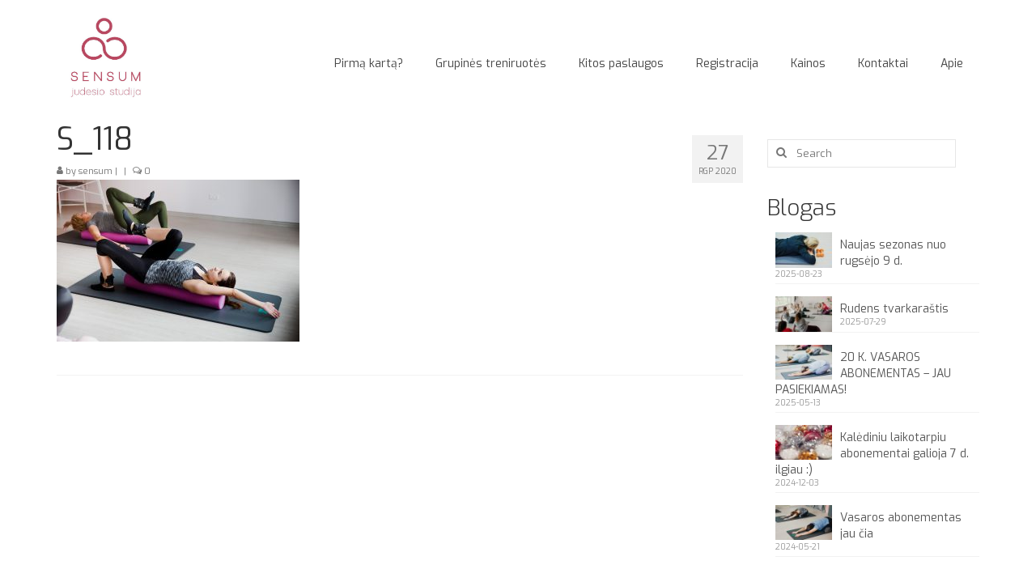

--- FILE ---
content_type: text/html; charset=UTF-8
request_url: https://sensumstudija.lt/s_118-2/
body_size: 9275
content:
<!DOCTYPE html>
<html class="no-js" lang="lt-LT" itemscope="itemscope" itemtype="https://schema.org/WebPage">
<head>
  <meta charset="UTF-8">
  <meta name="viewport" content="width=device-width, initial-scale=1.0">
  <meta http-equiv="X-UA-Compatible" content="IE=edge">
  <title>S_118 &#8211; Sensum Studija</title>
        <!-- Add Messenger - wp-chatbot - HoliThemes - https://www.holithemes.com/wp-chatbot -->
        <script>
            window.fbAsyncInit = function() {
            FB.init({
                appId            : '369863303588889',
                autoLogAppEvents : false,
                xfbml            : true,
                version          : 'v3.2'
            });
            };

            (function(d, s, id){
                var js, fjs = d.getElementsByTagName(s)[0];
                if (d.getElementById(id)) {return;}
                js = d.createElement(s); js.id = id;
                js.src = '//connect.facebook.net/lt_LT/sdk/xfbml.customerchat.js';
                fjs.parentNode.insertBefore(js, fjs);
            }(document, 'script', 'facebook-jssdk'));
        </script>
    <!-- / Add Messenger - wp-chatbot - HoliThemes -->    
    <link rel='dns-prefetch' href='//s0.wp.com' />
<link rel='dns-prefetch' href='//secure.gravatar.com' />
<link rel='dns-prefetch' href='//fonts.googleapis.com' />
<link rel='dns-prefetch' href='//s.w.org' />
<link rel="alternate" type="application/rss+xml" title="Sensum Studija &raquo; Įrašų RSS srautas" href="https://sensumstudija.lt/feed/" />
<link rel="alternate" type="application/rss+xml" title="Sensum Studija &raquo; Komentarų RSS srautas" href="https://sensumstudija.lt/comments/feed/" />
		<script type="text/javascript">
			window._wpemojiSettings = {"baseUrl":"https:\/\/s.w.org\/images\/core\/emoji\/12.0.0-1\/72x72\/","ext":".png","svgUrl":"https:\/\/s.w.org\/images\/core\/emoji\/12.0.0-1\/svg\/","svgExt":".svg","source":{"concatemoji":"https:\/\/sensumstudija.lt\/wp-includes\/js\/wp-emoji-release.min.js?ver=5.4.18"}};
			/*! This file is auto-generated */
			!function(e,a,t){var n,r,o,i=a.createElement("canvas"),p=i.getContext&&i.getContext("2d");function s(e,t){var a=String.fromCharCode;p.clearRect(0,0,i.width,i.height),p.fillText(a.apply(this,e),0,0);e=i.toDataURL();return p.clearRect(0,0,i.width,i.height),p.fillText(a.apply(this,t),0,0),e===i.toDataURL()}function c(e){var t=a.createElement("script");t.src=e,t.defer=t.type="text/javascript",a.getElementsByTagName("head")[0].appendChild(t)}for(o=Array("flag","emoji"),t.supports={everything:!0,everythingExceptFlag:!0},r=0;r<o.length;r++)t.supports[o[r]]=function(e){if(!p||!p.fillText)return!1;switch(p.textBaseline="top",p.font="600 32px Arial",e){case"flag":return s([127987,65039,8205,9895,65039],[127987,65039,8203,9895,65039])?!1:!s([55356,56826,55356,56819],[55356,56826,8203,55356,56819])&&!s([55356,57332,56128,56423,56128,56418,56128,56421,56128,56430,56128,56423,56128,56447],[55356,57332,8203,56128,56423,8203,56128,56418,8203,56128,56421,8203,56128,56430,8203,56128,56423,8203,56128,56447]);case"emoji":return!s([55357,56424,55356,57342,8205,55358,56605,8205,55357,56424,55356,57340],[55357,56424,55356,57342,8203,55358,56605,8203,55357,56424,55356,57340])}return!1}(o[r]),t.supports.everything=t.supports.everything&&t.supports[o[r]],"flag"!==o[r]&&(t.supports.everythingExceptFlag=t.supports.everythingExceptFlag&&t.supports[o[r]]);t.supports.everythingExceptFlag=t.supports.everythingExceptFlag&&!t.supports.flag,t.DOMReady=!1,t.readyCallback=function(){t.DOMReady=!0},t.supports.everything||(n=function(){t.readyCallback()},a.addEventListener?(a.addEventListener("DOMContentLoaded",n,!1),e.addEventListener("load",n,!1)):(e.attachEvent("onload",n),a.attachEvent("onreadystatechange",function(){"complete"===a.readyState&&t.readyCallback()})),(n=t.source||{}).concatemoji?c(n.concatemoji):n.wpemoji&&n.twemoji&&(c(n.twemoji),c(n.wpemoji)))}(window,document,window._wpemojiSettings);
		</script>
		<style type="text/css">
img.wp-smiley,
img.emoji {
	display: inline !important;
	border: none !important;
	box-shadow: none !important;
	height: 1em !important;
	width: 1em !important;
	margin: 0 .07em !important;
	vertical-align: -0.1em !important;
	background: none !important;
	padding: 0 !important;
}
</style>
	<link rel='stylesheet' id='wp-block-library-css'  href='https://sensumstudija.lt/wp-includes/css/dist/block-library/style.min.css?ver=5.4.18' type='text/css' media='all' />
<link rel='stylesheet' id='contact-form-7-css'  href='https://sensumstudija.lt/wp-content/plugins/contact-form-7/includes/css/styles.css?ver=5.1.1' type='text/css' media='all' />
<link rel='stylesheet' id='virtue_theme-css'  href='https://sensumstudija.lt/wp-content/themes/virtue/assets/css/virtue.css?ver=3.4.13' type='text/css' media='all' />
<link rel='stylesheet' id='virtue_skin-css'  href='https://sensumstudija.lt/wp-content/themes/virtue/assets/css/skins/default.css?ver=3.4.13' type='text/css' media='all' />
<link rel='stylesheet' id='redux-google-fonts-virtue-css'  href='https://fonts.googleapis.com/css?family=Mallanna%3A400%7CExo%3A100%2C200%2C300%2C400%2C500%2C600%2C700%2C800%2C900%2C100italic%2C200italic%2C300italic%2C400italic%2C500italic%2C600italic%2C700italic%2C800italic%2C900italic&#038;subset=latin&#038;ver=5.4.18' type='text/css' media='all' />
<link rel='stylesheet' id='jetpack_css-css'  href='https://sensumstudija.lt/wp-content/plugins/jetpack/css/jetpack.css?ver=7.1.5' type='text/css' media='all' />
<script type='text/javascript' src='https://sensumstudija.lt/wp-includes/js/jquery/jquery.js?ver=1.12.4-wp'></script>
<script type='text/javascript' src='https://sensumstudija.lt/wp-includes/js/jquery/jquery-migrate.min.js?ver=1.4.1'></script>
<!--[if lt IE 9]>
<script type='text/javascript' src='https://sensumstudija.lt/wp-content/themes/virtue/assets/js/vendor/respond.min.js?ver=5.4.18'></script>
<![endif]-->
<link rel='https://api.w.org/' href='https://sensumstudija.lt/wp-json/' />
<link rel="EditURI" type="application/rsd+xml" title="RSD" href="https://sensumstudija.lt/xmlrpc.php?rsd" />
<link rel="wlwmanifest" type="application/wlwmanifest+xml" href="https://sensumstudija.lt/wp-includes/wlwmanifest.xml" /> 
<meta name="generator" content="WordPress 5.4.18" />
<link rel='shortlink' href='https://wp.me/aaOhBQ-Bb' />
<link rel="alternate" type="application/json+oembed" href="https://sensumstudija.lt/wp-json/oembed/1.0/embed?url=https%3A%2F%2Fsensumstudija.lt%2Fs_118-2%2F" />
<link rel="alternate" type="text/xml+oembed" href="https://sensumstudija.lt/wp-json/oembed/1.0/embed?url=https%3A%2F%2Fsensumstudija.lt%2Fs_118-2%2F&#038;format=xml" />

<link rel='dns-prefetch' href='//v0.wordpress.com'/>
<style type='text/css'>img#wpstats{display:none}</style><style type="text/css">#logo {padding-top:20px;}#logo {padding-bottom:0px;}#logo {margin-left:0px;}#logo {margin-right:0px;}#nav-main {margin-top:60px;}#nav-main {margin-bottom:10px;}.headerfont, .tp-caption {font-family:Exo;}.topbarmenu ul li {font-family:Exo;}.home-message:hover {background-color:#b34c61; background-color: rgba(179, 76, 97, 0.6);}
  nav.woocommerce-pagination ul li a:hover, .wp-pagenavi a:hover, .panel-heading .accordion-toggle, .variations .kad_radio_variations label:hover, .variations .kad_radio_variations label.selectedValue {border-color: #b34c61;}
  a, #nav-main ul.sf-menu ul li a:hover, .product_price ins .amount, .price ins .amount, .color_primary, .primary-color, #logo a.brand, #nav-main ul.sf-menu a:hover,
  .woocommerce-message:before, .woocommerce-info:before, #nav-second ul.sf-menu a:hover, .footerclass a:hover, .posttags a:hover, .subhead a:hover, .nav-trigger-case:hover .kad-menu-name, 
  .nav-trigger-case:hover .kad-navbtn, #kadbreadcrumbs a:hover, #wp-calendar a, .star-rating, .has-virtue-primary-color {color: #b34c61;}
.widget_price_filter .ui-slider .ui-slider-handle, .product_item .kad_add_to_cart:hover, .product_item:hover a.button:hover, .product_item:hover .kad_add_to_cart:hover, .kad-btn-primary, html .woocommerce-page .widget_layered_nav ul.yith-wcan-label li a:hover, html .woocommerce-page .widget_layered_nav ul.yith-wcan-label li.chosen a,
.product-category.grid_item a:hover h5, .woocommerce-message .button, .widget_layered_nav_filters ul li a, .widget_layered_nav ul li.chosen a, .wpcf7 input.wpcf7-submit, .yith-wcan .yith-wcan-reset-navigation,
#containerfooter .menu li a:hover, .bg_primary, .portfolionav a:hover, .home-iconmenu a:hover, p.demo_store, .topclass, #commentform .form-submit #submit, .kad-hover-bg-primary:hover, .widget_shopping_cart_content .checkout,
.login .form-row .button, .variations .kad_radio_variations label.selectedValue, #payment #place_order, .wpcf7 input.wpcf7-back, .shop_table .actions input[type=submit].checkout-button, .cart_totals .checkout-button, input[type="submit"].button, .order-actions .button, .has-virtue-primary-background-color {background: #b34c61;}a:hover, .has-virtue-primary-light-color {color: #b26272;} .kad-btn-primary:hover, .login .form-row .button:hover, #payment #place_order:hover, .yith-wcan .yith-wcan-reset-navigation:hover, .widget_shopping_cart_content .checkout:hover,
	.woocommerce-message .button:hover, #commentform .form-submit #submit:hover, .wpcf7 input.wpcf7-submit:hover, .widget_layered_nav_filters ul li a:hover, .cart_totals .checkout-button:hover,
	.widget_layered_nav ul li.chosen a:hover, .shop_table .actions input[type=submit].checkout-button:hover, .wpcf7 input.wpcf7-back:hover, .order-actions .button:hover, input[type="submit"].button:hover, .product_item:hover .kad_add_to_cart, .product_item:hover a.button, .has-virtue-primary-light-background-color {background: #b26272;}input[type=number]::-webkit-inner-spin-button, input[type=number]::-webkit-outer-spin-button { -webkit-appearance: none; margin: 0; } input[type=number] {-moz-appearance: textfield;}.quantity input::-webkit-outer-spin-button,.quantity input::-webkit-inner-spin-button {display: none;}.product_item .product_details h5 {text-transform: none;}.product_item .product_details h5 {min-height:40px;}.entry-content p { margin-bottom:16px;}#logo {
    width: 100px;
    margin-left: 10px;
}

#menu-main {
    margin-left: -280px;
}

.wp-block-button__link {
    font-size: 16px;
    padding: 8px 20px;
    background-color: #b34c61;
    border-radius: 10px;
}

@media (max-width: 700px) {
    #logo {
        width: 100%;
    }
    #logo img {
        width: 100px;
        padding: 20px 0;
    }
}</style>
<!-- Facebook Pixel Code -->
<script type='text/javascript'>
!function(f,b,e,v,n,t,s){if(f.fbq)return;n=f.fbq=function(){n.callMethod?
n.callMethod.apply(n,arguments):n.queue.push(arguments)};if(!f._fbq)f._fbq=n;
n.push=n;n.loaded=!0;n.version='2.0';n.queue=[];t=b.createElement(e);t.async=!0;
t.src=v;s=b.getElementsByTagName(e)[0];s.parentNode.insertBefore(t,s)}(window,
document,'script','https://connect.facebook.net/en_US/fbevents.js');
</script>
<!-- End Facebook Pixel Code -->
<script type='text/javascript'>
  fbq('init', '2225359167732639', [], {
    "agent": "wordpress-5.4.18-1.7.25"
});
</script><script type='text/javascript'>
  fbq('track', 'PageView', []);
</script>
<!-- Facebook Pixel Code -->
<noscript>
<img height="1" width="1" style="display:none" alt="fbpx"
src="https://www.facebook.com/tr?id=2225359167732639&ev=PageView&noscript=1" />
</noscript>
<!-- End Facebook Pixel Code -->

<!-- Jetpack Open Graph Tags -->
<meta property="og:type" content="article" />
<meta property="og:title" content="S_118" />
<meta property="og:url" content="https://sensumstudija.lt/s_118-2/" />
<meta property="og:description" content="Visit the post for more." />
<meta property="article:published_time" content="2020-08-27T14:14:54+00:00" />
<meta property="article:modified_time" content="2020-08-27T14:14:54+00:00" />
<meta property="og:site_name" content="Sensum Studija" />
<meta property="og:image" content="https://sensumstudija.lt/wp-content/uploads/2020/08/S_118-scaled.jpg" />
<meta property="og:locale" content="lt_LT" />
<meta name="twitter:text:title" content="S_118" />
<meta name="twitter:image" content="https://sensumstudija.lt/wp-content/uploads/2018/12/cropped-favicon-4-270x270.png" />
<meta name="twitter:card" content="summary" />
<meta name="twitter:description" content="Visit the post for more." />

<!-- End Jetpack Open Graph Tags -->
<link rel="icon" href="https://sensumstudija.lt/wp-content/uploads/2018/12/cropped-favicon-4-32x32.png" sizes="32x32" />
<link rel="icon" href="https://sensumstudija.lt/wp-content/uploads/2018/12/cropped-favicon-4-192x192.png" sizes="192x192" />
<link rel="apple-touch-icon" href="https://sensumstudija.lt/wp-content/uploads/2018/12/cropped-favicon-4-180x180.png" />
<meta name="msapplication-TileImage" content="https://sensumstudija.lt/wp-content/uploads/2018/12/cropped-favicon-4-270x270.png" />
<style type="text/css" title="dynamic-css" class="options-output">header #logo a.brand,.logofont{font-family:Mallanna;line-height:40px;font-weight:400;font-style:normal;color:#a52727;font-size:32px;}.kad_tagline{font-family:Mallanna;line-height:20px;font-weight:400;font-style:normal;color:#444444;font-size:14px;}.product_item .product_details h5{font-family:Exo;line-height:20px;font-weight:700;font-style:normal;font-size:16px;}h1{font-family:Exo;line-height:40px;font-weight:400;font-style:normal;font-size:38px;}h2{font-family:Exo;line-height:40px;font-weight:normal;font-style:normal;font-size:32px;}h3{font-family:Exo;line-height:40px;font-weight:300;font-style:normal;font-size:28px;}h4{font-family:Exo;line-height:40px;font-weight:400;font-style:normal;font-size:24px;}h5{font-family:Exo;line-height:24px;font-weight:700;font-style:normal;font-size:18px;}body{font-family:Exo;line-height:20px;font-weight:400;font-style:normal;font-size:14px;}#nav-main ul.sf-menu a{font-family:Exo;line-height:18px;font-weight:400;font-style:normal;font-size:14px;}#nav-second ul.sf-menu a{font-family:Exo;line-height:22px;font-weight:400;font-style:normal;font-size:18px;}.kad-nav-inner .kad-mnav, .kad-mobile-nav .kad-nav-inner li a,.nav-trigger-case{font-family:Exo;line-height:20px;font-weight:400;font-style:normal;font-size:16px;}</style></head>
<body class="attachment attachment-template-default single single-attachment postid-2305 attachmentid-2305 attachment-jpeg wp-embed-responsive wide s_118-2">
	<div id="kt-skip-link"><a href="#content">Skip to Main Content</a></div>
	<div id="wrapper" class="container">
	<header class="banner headerclass" itemscope itemtype="https://schema.org/WPHeader">
		<div class="container">
		<div class="row">
			<div class="col-md-4 clearfix kad-header-left">
				<div id="logo" class="logocase">
					<a class="brand logofont" href="https://sensumstudija.lt/">
													<div id="thelogo">
								<img src="http://sensumstudija.lt/wp-content/uploads/2018/12/logo.jpg" alt="Sensum Studija" width="661" height="674" class="kad-standard-logo" />
															</div>
												</a>
									</div> <!-- Close #logo -->
			</div><!-- close logo span -->
							<div class="col-md-8 kad-header-right">
					<nav id="nav-main" class="clearfix" itemscope itemtype="https://schema.org/SiteNavigationElement">
						<ul id="menu-main" class="sf-menu"><li  class=" menu-item-145"><a href="https://sensumstudija.lt/pirma-karta/"><span>Pirmą kartą?</span></a></li>
<li  class=" sf-dropdown menu-item-157"><a href="https://sensumstudija.lt/treniruociu-rusys/"><span>Grupinės treniruotės</span></a>
<ul class="sub-menu sf-dropdown-menu dropdown">
	<li  class=" sf-dropdown-submenu menu-item-2162"><a href="https://sensumstudija.lt/treniruociu-rusys-2/"><span>Treniruočių rūšys</span></a>
	<ul class="sub-menu sf-dropdown-menu dropdown">
		<li  class=" menu-item-371"><a href="https://sensumstudija.lt/sveika-nugara/"><span>Sveika nugara</span></a></li>
		<li  class=" menu-item-316"><a href="https://sensumstudija.lt/sveikatingumo-manksta/"><span>Sveikatingumo mankšta</span></a></li>
		<li  class=" menu-item-2878"><a href="https://sensumstudija.lt/mobilumo-manksta/"><span>Pilatesas</span></a></li>
		<li  class=" menu-item-2584"><a href="https://sensumstudija.lt/paaugliu-manksta/"><span>Paauglių mankšta</span></a></li>
		<li  class=" menu-item-2602"><a href="https://sensumstudija.lt/nesciuju-manksta/"><span>Nėščiųjų mankšta</span></a></li>
	</ul>
</li>
	<li  class=" menu-item-1500"><a href="https://sensumstudija.lt/bendri-treniruociu-principai/"><span>Bendri treniruočių principai</span></a></li>
</ul>
</li>
<li  class=" sf-dropdown menu-item-2235"><a href="https://sensumstudija.lt/paslaugos/"><span>Kitos paslaugos</span></a>
<ul class="sub-menu sf-dropdown-menu dropdown">
	<li  class=" menu-item-1157"><a href="https://sensumstudija.lt/individuali-treniruote/"><span>Individuali treniruotė</span></a></li>
	<li  class=" menu-item-2541"><a href="https://sensumstudija.lt/gyvensenos-keitimo-programa/"><span>Gyvensenos keitimo programa</span></a></li>
	<li  class=" menu-item-1932"><a href="https://sensumstudija.lt/kudikiu-kineziterapija/"><span>Kūdikių ir vaikų užsiėmimai</span></a></li>
</ul>
</li>
<li  class=" sf-dropdown menu-item-2532"><a href="https://sensumstudija.sportinn.lt/registracija"><span>Registracija</span></a>
<ul class="sub-menu sf-dropdown-menu dropdown">
	<li  class=" menu-item-2389"><a href="https://sensumstudija.lt/rezervacijos-tvarka/"><span>Tvarkaraštis ir reg. tvarka</span></a></li>
</ul>
</li>
<li  class=" menu-item-160"><a href="https://sensumstudija.lt/kainos/"><span>Kainos</span></a></li>
<li  class=" sf-dropdown menu-item-27"><a href="https://sensumstudija.lt/kontaktai/"><span>Kontaktai</span></a>
<ul class="sub-menu sf-dropdown-menu dropdown">
	<li  class=" menu-item-1044"><a href="https://sensumstudija.lt/rekvizitai/"><span>Rekvizitai</span></a></li>
</ul>
</li>
<li  class=" sf-dropdown menu-item-344"><a><span>Apie</span></a>
<ul class="sub-menu sf-dropdown-menu dropdown">
	<li  class=" menu-item-151"><a href="https://sensumstudija.lt/komanda/"><span>Komanda</span></a></li>
	<li  class=" menu-item-148"><a href="https://sensumstudija.lt/vizija/"><span>Vertybės</span></a></li>
	<li  class=" menu-item-1040"><a href="https://sensumstudija.lt/atsiliepimai/"><span>Atsiliepimai</span></a></li>
	<li  class=" sf-dropdown-submenu menu-item-2533"><a href="https://sensumstudija.lt/renginiai/"><span>Renginiai</span></a>
	<ul class="sub-menu sf-dropdown-menu dropdown">
		<li  class=" menu-item-2534"><a href="https://sensumstudija.lt/ivyke-renginiai/"><span>Įvykę renginiai</span></a></li>
	</ul>
</li>
	<li  class=" menu-item-1297"><a href="https://sensumstudija.lt/studijos-taisykles/"><span>Studijos taisyklės</span></a></li>
</ul>
</li>
</ul>					</nav> 
				</div> <!-- Close menuclass-->
			       
		</div> <!-- Close Row -->
					<div id="mobile-nav-trigger" class="nav-trigger">
				<button class="nav-trigger-case mobileclass collapsed" data-toggle="collapse" data-target=".kad-nav-collapse">
					<span class="kad-navbtn"><i class="icon-reorder"></i></span>
					<span class="kad-menu-name">Menu</span>
				</button>
			</div>
			<div id="kad-mobile-nav" class="kad-mobile-nav">
				<div class="kad-nav-inner mobileclass">
					<div class="kad-nav-collapse">
					<ul id="menu-main-1" class="kad-mnav"><li  class="menu-pirma-karta menu-item-145"><a href="https://sensumstudija.lt/pirma-karta/"><span>Pirmą kartą?</span></a></li>
<li  class="menu-grupines-treniruotes sf-dropdown sf-dropdown-toggle menu-item-157"><a href="https://sensumstudija.lt/treniruociu-rusys/"><span>Grupinės treniruotės</span></a><span class="kad-submenu-accordion collapse-next  kad-submenu-accordion-open" data-parent=".kad-nav-collapse" data-toggle="collapse" data-target=""><i class="icon-chevron-down"></i><i class="icon-chevron-up"></i></span>
<ul class="sub-menu sf-dropdown-menu collapse">
	<li  class="menu-treniruociu-rusys sf-dropdown-submenu sf-dropdown-toggle menu-item-2162"><a href="https://sensumstudija.lt/treniruociu-rusys-2/"><span>Treniruočių rūšys</span></a><span class="kad-submenu-accordion collapse-next  kad-submenu-accordion-open" data-parent=".kad-nav-collapse" data-toggle="collapse" data-target=""><i class="icon-chevron-down"></i><i class="icon-chevron-up"></i></span>
	<ul class="sub-menu sf-dropdown-menu collapse">
		<li  class="menu-sveika-nugara menu-item-371"><a href="https://sensumstudija.lt/sveika-nugara/"><span>Sveika nugara</span></a></li>
		<li  class="menu-sveikatingumo-manksta menu-item-316"><a href="https://sensumstudija.lt/sveikatingumo-manksta/"><span>Sveikatingumo mankšta</span></a></li>
		<li  class="menu-pilatesas menu-item-2878"><a href="https://sensumstudija.lt/mobilumo-manksta/"><span>Pilatesas</span></a></li>
		<li  class="menu-paaugliu-manksta menu-item-2584"><a href="https://sensumstudija.lt/paaugliu-manksta/"><span>Paauglių mankšta</span></a></li>
		<li  class="menu-nesciuju-manksta menu-item-2602"><a href="https://sensumstudija.lt/nesciuju-manksta/"><span>Nėščiųjų mankšta</span></a></li>
	</ul>
</li>
	<li  class="menu-bendri-treniruociu-principai menu-item-1500"><a href="https://sensumstudija.lt/bendri-treniruociu-principai/"><span>Bendri treniruočių principai</span></a></li>
</ul>
</li>
<li  class="menu-kitos-paslaugos sf-dropdown sf-dropdown-toggle menu-item-2235"><a href="https://sensumstudija.lt/paslaugos/"><span>Kitos paslaugos</span></a><span class="kad-submenu-accordion collapse-next  kad-submenu-accordion-open" data-parent=".kad-nav-collapse" data-toggle="collapse" data-target=""><i class="icon-chevron-down"></i><i class="icon-chevron-up"></i></span>
<ul class="sub-menu sf-dropdown-menu collapse">
	<li  class="menu-individuali-treniruote menu-item-1157"><a href="https://sensumstudija.lt/individuali-treniruote/"><span>Individuali treniruotė</span></a></li>
	<li  class="menu-gyvensenos-keitimo-programa menu-item-2541"><a href="https://sensumstudija.lt/gyvensenos-keitimo-programa/"><span>Gyvensenos keitimo programa</span></a></li>
	<li  class="menu-kudikiu-ir-vaiku-uzsiemimai menu-item-1932"><a href="https://sensumstudija.lt/kudikiu-kineziterapija/"><span>Kūdikių ir vaikų užsiėmimai</span></a></li>
</ul>
</li>
<li  class="menu-registracija sf-dropdown sf-dropdown-toggle menu-item-2532"><a href="https://sensumstudija.sportinn.lt/registracija"><span>Registracija</span></a><span class="kad-submenu-accordion collapse-next  kad-submenu-accordion-open" data-parent=".kad-nav-collapse" data-toggle="collapse" data-target=""><i class="icon-chevron-down"></i><i class="icon-chevron-up"></i></span>
<ul class="sub-menu sf-dropdown-menu collapse">
	<li  class="menu-tvarkarastis-ir-reg-tvarka menu-item-2389"><a href="https://sensumstudija.lt/rezervacijos-tvarka/"><span>Tvarkaraštis ir reg. tvarka</span></a></li>
</ul>
</li>
<li  class="menu-kainos menu-item-160"><a href="https://sensumstudija.lt/kainos/"><span>Kainos</span></a></li>
<li  class="menu-kontaktai sf-dropdown sf-dropdown-toggle menu-item-27"><a href="https://sensumstudija.lt/kontaktai/"><span>Kontaktai</span></a><span class="kad-submenu-accordion collapse-next  kad-submenu-accordion-open" data-parent=".kad-nav-collapse" data-toggle="collapse" data-target=""><i class="icon-chevron-down"></i><i class="icon-chevron-up"></i></span>
<ul class="sub-menu sf-dropdown-menu collapse">
	<li  class="menu-rekvizitai menu-item-1044"><a href="https://sensumstudija.lt/rekvizitai/"><span>Rekvizitai</span></a></li>
</ul>
</li>
<li  class="menu-apie sf-dropdown sf-dropdown-toggle menu-item-344"><a><span>Apie</span></a><span class="kad-submenu-accordion collapse-next  kad-submenu-accordion-open" data-parent=".kad-nav-collapse" data-toggle="collapse" data-target=""><i class="icon-chevron-down"></i><i class="icon-chevron-up"></i></span>
<ul class="sub-menu sf-dropdown-menu collapse">
	<li  class="menu-komanda menu-item-151"><a href="https://sensumstudija.lt/komanda/"><span>Komanda</span></a></li>
	<li  class="menu-vertybes menu-item-148"><a href="https://sensumstudija.lt/vizija/"><span>Vertybės</span></a></li>
	<li  class="menu-atsiliepimai menu-item-1040"><a href="https://sensumstudija.lt/atsiliepimai/"><span>Atsiliepimai</span></a></li>
	<li  class="menu-renginiai sf-dropdown-submenu sf-dropdown-toggle menu-item-2533"><a href="https://sensumstudija.lt/renginiai/"><span>Renginiai</span></a><span class="kad-submenu-accordion collapse-next  kad-submenu-accordion-open" data-parent=".kad-nav-collapse" data-toggle="collapse" data-target=""><i class="icon-chevron-down"></i><i class="icon-chevron-up"></i></span>
	<ul class="sub-menu sf-dropdown-menu collapse">
		<li  class="menu-ivyke-renginiai menu-item-2534"><a href="https://sensumstudija.lt/ivyke-renginiai/"><span>Įvykę renginiai</span></a></li>
	</ul>
</li>
	<li  class="menu-studijos-taisykles menu-item-1297"><a href="https://sensumstudija.lt/studijos-taisykles/"><span>Studijos taisyklės</span></a></li>
</ul>
</li>
</ul>					</div>
				</div>
			</div>
		 
	</div> <!-- Close Container -->
	</header>
	<div class="wrap contentclass" role="document">

	<div id="content" class="container">
	<div class="row single-article" itemscope itemtype="https://schema.org/BlogPosting">
		<div class="main col-lg-9 col-md-8" role="main">
					<article class="post-2305 attachment type-attachment status-inherit hentry">
			<div class="postmeta updated color_gray">
	<div class="postdate bg-lightgray headerfont">
		<meta itemprop="datePublished" content="2020-08-27T17:14:54+03:00">
		<span class="postday">27</span>
		Rgp 2020	</div>
</div>				<header>

				<h1 class="entry-title" itemprop="name headline">S_118</h1><div class="subhead">
    <span class="postauthortop author vcard">
    <i class="icon-user"></i> by  <span itemprop="author"><a href="https://sensumstudija.lt/author/admin/" class="fn" rel="author">sensum</a></span> |</span>
        <span class="kad-hidepostedin">|</span>
    <span class="postcommentscount">
    <i class="icon-comments-alt"></i> 0    </span>
</div>				
				</header>

				<div class="entry-content" itemprop="articleBody">
					<p class="attachment"><a class="thumbnail" href='https://sensumstudija.lt/wp-content/uploads/2020/08/S_118-scaled.jpg'><img width="300" height="200" src="https://sensumstudija.lt/wp-content/uploads/2020/08/S_118-300x200.jpg" class="attachment-medium size-medium" alt="" srcset="https://sensumstudija.lt/wp-content/uploads/2020/08/S_118-300x200.jpg 300w, https://sensumstudija.lt/wp-content/uploads/2020/08/S_118-1024x683.jpg 1024w, https://sensumstudija.lt/wp-content/uploads/2020/08/S_118-768x512.jpg 768w, https://sensumstudija.lt/wp-content/uploads/2020/08/S_118-1536x1024.jpg 1536w, https://sensumstudija.lt/wp-content/uploads/2020/08/S_118-2048x1365.jpg 2048w" sizes="(max-width: 300px) 100vw, 300px" /></a></p>
				</div>

				<footer class="single-footer">
				<meta itemscope itemprop="mainEntityOfPage" content="https://sensumstudija.lt/s_118-2/" itemType="https://schema.org/WebPage" itemid="https://sensumstudija.lt/s_118-2/"><meta itemprop="dateModified" content="2020-08-27T17:14:54+03:00"><div itemprop="publisher" itemscope itemtype="https://schema.org/Organization"><div itemprop="logo" itemscope itemtype="https://schema.org/ImageObject"><meta itemprop="url" content="http://sensumstudija.lt/wp-content/uploads/2018/12/logo.jpg"><meta itemprop="width" content="661"><meta itemprop="height" content="674"></div><meta itemprop="name" content="Sensum Studija"></div>				</footer>
			</article>
					</div>
		<aside class="col-lg-3 col-md-4 kad-sidebar" role="complementary" itemscope itemtype="https://schema.org/WPSideBar">
	<div class="sidebar">
		<section id="search-2" class="widget-1 widget-first widget widget_search"><div class="widget-inner"><form role="search" method="get" class="form-search" action="https://sensumstudija.lt/">
	<label>
		<span class="screen-reader-text">Search for:</span>
		<input type="text" value="" name="s" class="search-query" placeholder="Search">
	</label>
	<button type="submit" class="search-icon"><i class="icon-search"></i></button>
</form></div></section>    <section id="kadence_recent_posts-2" class="widget-2 widget-last widget kadence_recent_posts"><div class="widget-inner">    <h3>Blogas</h3>    <ul>
        <li class="clearfix postclass">
		<a href="https://sensumstudija.lt/naujas-sezonas-nuo-rugsejo-9-d/" title="Naujas sezonas nuo rugsėjo 9 d." class="recentpost_featimg">
		<img width="80" height="50" src="https://sensumstudija.lt/wp-content/uploads/2021/09/1Y4A8011-1-80x50.jpg" class="attachment-widget-thumb size-widget-thumb wp-post-image" alt="" />        </a>
        <a href="https://sensumstudija.lt/naujas-sezonas-nuo-rugsejo-9-d/" title="Naujas sezonas nuo rugsėjo 9 d." class="recentpost_title">Naujas sezonas nuo rugsėjo 9 d.</a>
        <span class="recentpost_date">2025-08-23</span>
        </li>
        <li class="clearfix postclass">
		<a href="https://sensumstudija.lt/rudens-tvarkarastis/" title="Rudens tvarkaraštis" class="recentpost_featimg">
		<img width="80" height="50" src="https://sensumstudija.lt/wp-content/uploads/2019/07/S_253-80x50.jpg" class="attachment-widget-thumb size-widget-thumb wp-post-image" alt="" />        </a>
        <a href="https://sensumstudija.lt/rudens-tvarkarastis/" title="Rudens tvarkaraštis" class="recentpost_title">Rudens tvarkaraštis</a>
        <span class="recentpost_date">2025-07-29</span>
        </li>
        <li class="clearfix postclass">
		<a href="https://sensumstudija.lt/20-k-vasaros-abonementas-jau-pasiekiamas/" title="20 K. VASAROS ABONEMENTAS &#8211; JAU PASIEKIAMAS!" class="recentpost_featimg">
		<img width="80" height="50" src="https://sensumstudija.lt/wp-content/uploads/2021/09/1Y4A7992-80x50.jpg" class="attachment-widget-thumb size-widget-thumb wp-post-image" alt="" />        </a>
        <a href="https://sensumstudija.lt/20-k-vasaros-abonementas-jau-pasiekiamas/" title="20 K. VASAROS ABONEMENTAS &#8211; JAU PASIEKIAMAS!" class="recentpost_title">20 K. VASAROS ABONEMENTAS &#8211; JAU PASIEKIAMAS!</a>
        <span class="recentpost_date">2025-05-13</span>
        </li>
        <li class="clearfix postclass">
		<a href="https://sensumstudija.lt/kalediniu-laikotarpiu-abonementai-galioja-7-d-ilgiau/" title="Kalėdiniu laikotarpiu abonementai galioja 7 d. ilgiau :)" class="recentpost_featimg">
		<img width="80" height="50" src="https://sensumstudija.lt/wp-content/uploads/2024/12/sensum-kaledu-nuotrauka-80x50.jpeg" class="attachment-widget-thumb size-widget-thumb wp-post-image" alt="" />        </a>
        <a href="https://sensumstudija.lt/kalediniu-laikotarpiu-abonementai-galioja-7-d-ilgiau/" title="Kalėdiniu laikotarpiu abonementai galioja 7 d. ilgiau :)" class="recentpost_title">Kalėdiniu laikotarpiu abonementai galioja 7 d. ilgiau :)</a>
        <span class="recentpost_date">2024-12-03</span>
        </li>
        <li class="clearfix postclass">
		<a href="https://sensumstudija.lt/vasaros-abonementas-sugrizta/" title="Vasaros abonementas jau čia" class="recentpost_featimg">
		<img width="80" height="50" src="https://sensumstudija.lt/wp-content/uploads/2023/05/S_089-80x50.jpg" class="attachment-widget-thumb size-widget-thumb wp-post-image" alt="" />        </a>
        <a href="https://sensumstudija.lt/vasaros-abonementas-sugrizta/" title="Vasaros abonementas jau čia" class="recentpost_title">Vasaros abonementas jau čia</a>
        <span class="recentpost_date">2024-05-21</span>
        </li>
        </ul>
    </div></section>	</div><!-- /.sidebar -->
</aside><!-- /aside -->
			</div><!-- /.row-->
		</div><!-- /.content -->
	</div><!-- /.wrap -->
	<footer id="containerfooter" class="footerclass" itemscope itemtype="https://schema.org/WPFooter">
  <div class="container">
  	<div class="row">
  		 
					<div class="col-md-3 col-sm-6 footercol1">
					<div class="widget-1 widget-first footer-widget"><aside id="text-2" class="widget widget_text">			<div class="textwidget"><p>Individualių ir grupinių mankštų studija.</p>
<p><a href="https://goo.gl/maps/BAQzG8srcbk">Nidos g. 1-86, Naujoji Pilaitė, Vilnius.  </a></p>
<div>MB Sveikata ir sportas</div>
<div>LT63 7044 0600 0826 0842 (SEB bankas)</div>
<div>Paskirtyje nurodykite už kokią paslaugą mokate (pavyzdžiui, už 8 k. abonementą)</div>
<p>&nbsp;</p>
</div>
		</aside></div>					</div> 
            					 
					<div class="col-md-3  col-sm-6 footercol2">
					<div class="widget-1 widget-first footer-widget"><aside id="widget_kadence_contact-3" class="widget widget_kadence_contact"><h3>Kontaktai</h3>			<div class="vcard">
								<p class="tel"><i class="icon-tablet"></i> +37062178616</p>								<p><a class="email" href="mailto:sensum.studija@gmail.com"><i class="icon-envelope"></i> sensum.studija@gmail.com</a></p>     </div>
  </aside></div><div class="widget-2 widget-last footer-widget"><aside id="widget_kadence_social-2" class="widget widget_kadence_social">    <div class="virtue_social_widget clearfix">
      
<a href="https://www.facebook.com/sensum.judesio.studija/" class="facebook_link" title="Facebook" target="_blank" data-toggle="tooltip" data-placement="top" data-original-title="Facebook"><i class="icon-facebook"></i></a><a href="http://instagram.com/sensum.judesio.studija/" class="instagram_link" title="Instagram" target="_blank" data-toggle="tooltip" data-placement="top" data-original-title="Instagram"><i class="icon-instagram"></i></a>    </div>
  </aside></div>					</div> 
		        		         
					<div class="col-md-3 col-sm-6 footercol3">
					<div class="widget-1 widget-first footer-widget"><aside id="kadence_image_grid-3" class="widget kadence_image_grid">        <h3>Akimirkos</h3>					<div class="imagegrid-widget">
												<a href="https://sensumstudija.lt/naujas-sezonas-nuo-rugsejo-9-d/" title="Naujas sezonas nuo rugsėjo 9 d." class="imagegrid_item lightboxhover">
								<img width="80" height="50" src="https://sensumstudija.lt/wp-content/uploads/2021/09/1Y4A8011-1-80x50.jpg" class="attachment-widget-thumb size-widget-thumb wp-post-image" alt="" />							</a>
													<a href="https://sensumstudija.lt/rudens-tvarkarastis/" title="Rudens tvarkaraštis" class="imagegrid_item lightboxhover">
								<img width="80" height="50" src="https://sensumstudija.lt/wp-content/uploads/2019/07/S_253-80x50.jpg" class="attachment-widget-thumb size-widget-thumb wp-post-image" alt="" />							</a>
													<a href="https://sensumstudija.lt/20-k-vasaros-abonementas-jau-pasiekiamas/" title="20 K. VASAROS ABONEMENTAS &#8211; JAU PASIEKIAMAS!" class="imagegrid_item lightboxhover">
								<img width="80" height="50" src="https://sensumstudija.lt/wp-content/uploads/2021/09/1Y4A7992-80x50.jpg" class="attachment-widget-thumb size-widget-thumb wp-post-image" alt="" />							</a>
													<a href="https://sensumstudija.lt/kalediniu-laikotarpiu-abonementai-galioja-7-d-ilgiau/" title="Kalėdiniu laikotarpiu abonementai galioja 7 d. ilgiau :)" class="imagegrid_item lightboxhover">
								<img width="80" height="50" src="https://sensumstudija.lt/wp-content/uploads/2024/12/sensum-kaledu-nuotrauka-80x50.jpeg" class="attachment-widget-thumb size-widget-thumb wp-post-image" alt="" />							</a>
													<a href="https://sensumstudija.lt/vasaros-abonementas-sugrizta/" title="Vasaros abonementas jau čia" class="imagegrid_item lightboxhover">
								<img width="80" height="50" src="https://sensumstudija.lt/wp-content/uploads/2023/05/S_089-80x50.jpg" class="attachment-widget-thumb size-widget-thumb wp-post-image" alt="" />							</a>
													<a href="https://sensumstudija.lt/vasaros-tvarkarastis-2023/" title="Vasaros tvarkaraštis 2023" class="imagegrid_item lightboxhover">
								<img width="80" height="50" src="https://sensumstudija.lt/wp-content/uploads/2023/02/S_128-80x50.jpg" class="attachment-widget-thumb size-widget-thumb wp-post-image" alt="" />							</a>
											</div>
							<div class="clearfix"></div>
		</aside></div>					</div> 
	            						            </div>
        <div class="footercredits clearfix">
    		
    		        	<p>&copy; 2025 Sensum Studija</p>
    	</div>

  </div>

</footer>

		</div><!--Wrapper-->
		
            <!-- Add Messenger - wp-chatbot - HoliThemes - https://www.holithemes.com/wp-chatbot -->    
            <div id="htcc-messenger" class="htcc-messenger">
                <div id="htcc-customerchat" class="fb-customerchat" 
                page_id="1765316487038552"
                theme_color="#b34c61" 
                logged_in_greeting="Susisiekti galite parašę žinutę mums čia:)" 
                logged_out_greeting="Susisiekti greičiau galite čia" 
                ref="" 
                greeting_dialog_display = "fade" 
                greeting_dialog_delay = "" 
                >
                </div>
            </div>
            <!-- / Add Messenger - wp-chatbot - HoliThemes -->   

            
        <!-- fb-messengermessageus -->

        <div class="htcc_message_us" style="z-index: 99999; position: fixed; bottom: 18px; right: 18px">
            <div class="" 
            messenger_app_id="369863303588889" 
            page_id="1765316487038552"
            color="white"
            size="large">
            </div>
        </div>


        	<div style="display:none">
	</div>
<script type='text/javascript'>
/* <![CDATA[ */
var wpcf7 = {"apiSettings":{"root":"https:\/\/sensumstudija.lt\/wp-json\/contact-form-7\/v1","namespace":"contact-form-7\/v1"}};
/* ]]> */
</script>
<script type='text/javascript' src='https://sensumstudija.lt/wp-content/plugins/contact-form-7/includes/js/scripts.js?ver=5.1.1'></script>
<script type='text/javascript' src='https://s0.wp.com/wp-content/js/devicepx-jetpack.js?ver=202546'></script>
<script type='text/javascript' src='https://secure.gravatar.com/js/gprofiles.js?ver=2025Novaa'></script>
<script type='text/javascript'>
/* <![CDATA[ */
var WPGroHo = {"my_hash":""};
/* ]]> */
</script>
<script type='text/javascript' src='https://sensumstudija.lt/wp-content/plugins/jetpack/modules/wpgroho.js?ver=5.4.18'></script>
<script type='text/javascript' src='https://sensumstudija.lt/wp-content/themes/virtue/assets/js/min/bootstrap-min.js?ver=3.4.13'></script>
<script type='text/javascript' src='https://sensumstudija.lt/wp-includes/js/hoverIntent.min.js?ver=1.8.1'></script>
<script type='text/javascript' src='https://sensumstudija.lt/wp-includes/js/imagesloaded.min.js?ver=3.2.0'></script>
<script type='text/javascript' src='https://sensumstudija.lt/wp-includes/js/masonry.min.js?ver=3.3.2'></script>
<script type='text/javascript' src='https://sensumstudija.lt/wp-content/themes/virtue/assets/js/min/plugins-min.js?ver=3.4.13'></script>
<script type='text/javascript' src='https://sensumstudija.lt/wp-content/themes/virtue/assets/js/min/magnific-popup-min.js?ver=3.4.13'></script>
<script type='text/javascript'>
/* <![CDATA[ */
var virtue_lightbox = {"loading":"Loading...","of":"%curr% of %total%","error":"The Image could not be loaded."};
/* ]]> */
</script>
<script type='text/javascript' src='https://sensumstudija.lt/wp-content/themes/virtue/assets/js/min/virtue-lightbox-init-min.js?ver=3.4.13'></script>
<script type='text/javascript' src='https://sensumstudija.lt/wp-content/themes/virtue/assets/js/min/main-min.js?ver=3.4.13'></script>
<script type='text/javascript' src='https://sensumstudija.lt/wp-includes/js/wp-embed.min.js?ver=5.4.18'></script>
<script type='text/javascript' src='https://sensumstudija.lt/wp-content/plugins/wp-chatbot/inc/browser/browser.js?ver=3.7'></script>
<script type='text/javascript' src='https://stats.wp.com/e-202546.js' async='async' defer='defer'></script>
<script type='text/javascript'>
	_stq = window._stq || [];
	_stq.push([ 'view', {v:'ext',j:'1:7.1.5',blog:'159747454',post:'2305',tz:'2',srv:'sensumstudija.lt'} ]);
	_stq.push([ 'clickTrackerInit', '159747454', '2305' ]);
</script>
	</body>
</html>

--- FILE ---
content_type: application/javascript
request_url: https://sensumstudija.lt/wp-content/plugins/wp-chatbot/inc/browser/browser.js?ver=3.7
body_size: 621
content:
jQuery(document).ready(function($) {


// check if fb is loaded
var checkfb = 1;



function get_browser() {
    var ua=navigator.userAgent,tem,M=ua.match(/(opera|chrome|safari|firefox|msie|trident(?=\/))\/?\s*(\d+)/i) || []; 
    if(/trident/i.test(M[1])){
        tem=/\brv[ :]+(\d+)/g.exec(ua) || []; 
        return {name:'IE',version:(tem[1]||'')};
        }   
    if(M[1]==='Chrome'){
        tem=ua.match(/\bOPR|Edge\/(\d+)/)
        if(tem!=null)   {return {name:'Opera', version:tem[1]};}
        }   
    M=M[2]? [M[1], M[2]]: [navigator.appName, navigator.appVersion, '-?'];
    if((tem=ua.match(/version\/(\d+)/i))!=null) {M.splice(1,1,tem[1]);}
    return {
        name: M[0],
        version: M[1]
    };
}
// source 
// https://stackoverflow.com/a/16938481/2591092

var browser = get_browser();
browser_name = browser.name.toLowerCase();

// if safari browser .. 
if ( browser_name == "safari" && browser.version >= 12 ) {
    // if ( browser_name == "chrome" && browser.version >= 12 ) {
    console.log('Safari 12');
    fbcheck();
}


function fbcheck() {

    if ( window.FB ) {
    //    console.log('FB Exists ..........'); 
        messageus();
    } else {
    //    console.log('FB check' ); 
        checkfb++;
        if ( checkfb < 100 ) {
            setTimeout(fbcheck, 100);
        }
    }
}


function messageus() {
    // console.log('messageus');

    var htcc_message_us = document.querySelector('.htcc_message_us div');
    
    if ( htcc_message_us ) {
        htcc_message_us.classList.add('fb-messengermessageus');
    }

    setTimeout(do_parse, 500);

}

function do_parse() {
    // parse .. 
    FB.XFBML.parse(document.getElementById('htcc_message_us'), parsed_messageus );
}

function parsed_messageus() {
    // console.log('message us parsed on safari 12');
}

});